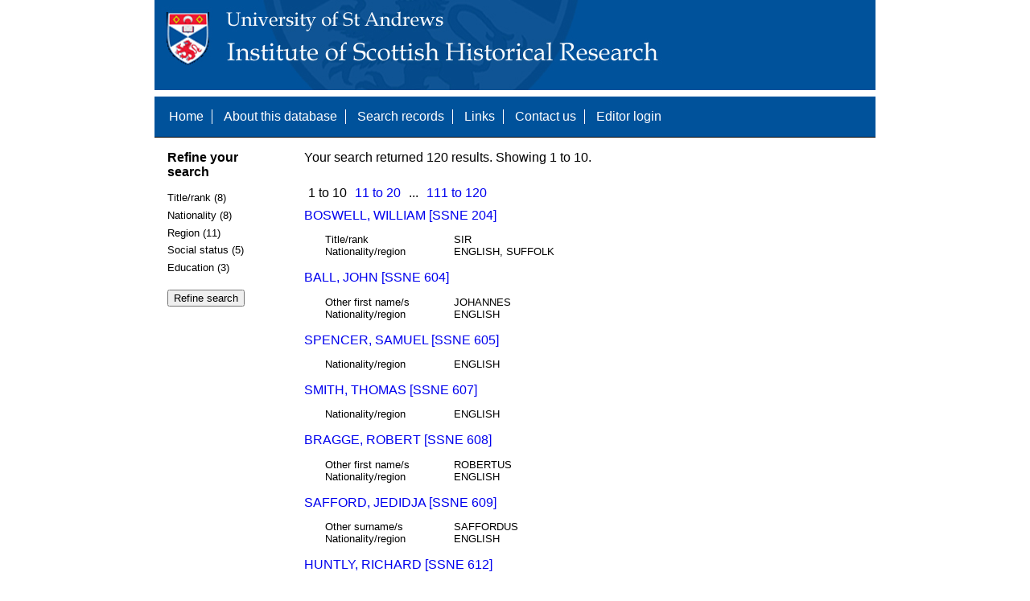

--- FILE ---
content_type: text/html; charset=UTF-8
request_url: https://www.st-andrews.ac.uk/history/ssne/results.php?nationality_f=ENGLISH%3F&education_f=UNIVERSITY%3F&religion_f=
body_size: 2465
content:
<!DOCTYPE html>
<html>
  <head>
    <meta http-equiv="Content-Type" content="text/html; charset=utf-8" />
    
    <!-- dynamic head content -->
    <title>Search results - The Scotland, Scandinavia and Northern European Biographical Database</title>
    
    <!-- Google tag (gtag.js) -->
<script async src="https://www.googletagmanager.com/gtag/js?id=G-MBTWPJL2CV"></script>
<script>
  window.dataLayer = window.dataLayer || [];
  function gtag(){dataLayer.push(arguments);}
  gtag('js', new Date());

  gtag('config', 'G-MBTWPJL2CV');
</script>

    <link type="text/css" rel="stylesheet" href="/history/ssne/ssne.css" />
  </head>
  <body>
    <header>
      <div id="banner"></div>
      
      <nav>
        <!-- navigation box-->
        <ul>
          <li>
            <a href="/history/ssne/">Home</a>
          </li>
          <li>
            <a href="/history/ssne/about.php">About this database</a>
          </li>
          <li>
            <a href="/history/ssne/find.php">Search records</a>
          </li>
	  <!--
            <a href="/history/ssne/results.php?browse=latest">See latest changes</a>
	  -->
          <li>
            <a href="/history/ssne/links.php">Links</a>
          </li>
          <li>
            <a href="/history/ssne/contact.php">Contact us</a>
          </li>
          <li>
            <a href="/history/ssne/admin/login.php">Editor login</a>
          </li>
          <!-- new record link -->
          
        </ul>
        <!--end navigation box-->
      </nav>
    </header>

    <main>
      <article>
        <!-- dynamic body content -->
        <div>
  <aside id="facets" role="complementary">
    <!-- facet links -->
    <h3>Refine your search</h3><form method="GET" action="/history/ssne/results.php"><p class="facet_type" title="Click to expand">Title/rank (8)</p><p class="facet"><input type="radio" name="title_rank" value="DR" id="title_rankDR"/><label for="title_rankDR">DR (9)</label></p><p class="facet"><input type="radio" name="title_rank" value="REVEREND" id="title_rankREVEREND"/><label for="title_rankREVEREND">REVEREND (4)</label></p><p class="facet"><input type="radio" name="title_rank" value="SIR" id="title_rankSIR"/><label for="title_rankSIR">SIR (3)</label></p><p class="facet"><input type="radio" name="title_rank" value="BARON,  GENERAL" id="title_rankBARON,  GENERAL"/><label for="title_rankBARON,  GENERAL">BARON,  GENERAL (1)</label></p><p class="facet"><input type="radio" name="title_rank" value="DOCTOR" id="title_rankDOCTOR"/><label for="title_rankDOCTOR">DOCTOR (1)</label></p><p class="facet"><input type="radio" name="title_rank" value="DR REVEREND BISHOP" id="title_rankDR REVEREND BISHOP"/><label for="title_rankDR REVEREND BISHOP">DR REVEREND BISHOP (1)</label></p><p class="facet"><input type="radio" name="title_rank" value="ENSIGN" id="title_rankENSIGN"/><label for="title_rankENSIGN">ENSIGN (1)</label></p><p class="facet"><input type="radio" name="title_rank" value="MAJOR" id="title_rankMAJOR"/><label for="title_rankMAJOR">MAJOR (1)</label></p><p class="facet_type" title="Click to expand">Nationality (8)</p><p class="facet"><input type="radio" name="nationality" value="ENGLISH" id="nationalityENGLISH"/><label for="nationalityENGLISH">ENGLISH (111)</label></p><p class="facet"><input type="radio" name="nationality" value="ENGLISH?" id="nationalityENGLISH?"/><label for="nationalityENGLISH?">ENGLISH? (3)</label></p><p class="facet"><input type="radio" name="nationality" value="BRITISH? SCOT OR ENGLISH?" id="nationalityBRITISH? SCOT OR ENGLISH?"/><label for="nationalityBRITISH? SCOT OR ENGLISH?">BRITISH? SCOT OR ENGLISH? (1)</label></p><p class="facet"><input type="radio" name="nationality" value="ENGLISH OR IRISH" id="nationalityENGLISH OR IRISH"/><label for="nationalityENGLISH OR IRISH">ENGLISH OR IRISH (1)</label></p><p class="facet"><input type="radio" name="nationality" value="ENGLISH, SWEDE OR SCOT" id="nationalityENGLISH, SWEDE OR SCOT"/><label for="nationalityENGLISH, SWEDE OR SCOT">ENGLISH, SWEDE OR SCOT (1)</label></p><p class="facet"><input type="radio" name="nationality" value="SCOT OR ENGLISH" id="nationalitySCOT OR ENGLISH"/><label for="nationalitySCOT OR ENGLISH">SCOT OR ENGLISH (1)</label></p><p class="facet"><input type="radio" name="nationality" value="SCOT or ENGLISH" id="nationalitySCOT or ENGLISH"/><label for="nationalitySCOT or ENGLISH">SCOT or ENGLISH (1)</label></p><p class="facet"><input type="radio" name="nationality" value="SWEDO-ENGLISH" id="nationalitySWEDO-ENGLISH"/><label for="nationalitySWEDO-ENGLISH">SWEDO-ENGLISH (1)</label></p><p class="facet_type" title="Click to expand">Region (11)</p><p class="facet"><input type="radio" name="region" value="GOTHENBURG" id="regionGOTHENBURG"/><label for="regionGOTHENBURG">GOTHENBURG (3)</label></p><p class="facet"><input type="radio" name="region" value="LONDON" id="regionLONDON"/><label for="regionLONDON">LONDON (3)</label></p><p class="facet"><input type="radio" name="region" value="SUFFOLK" id="regionSUFFOLK"/><label for="regionSUFFOLK">SUFFOLK (2)</label></p><p class="facet"><input type="radio" name="region" value="BRISTOL" id="regionBRISTOL"/><label for="regionBRISTOL">BRISTOL (1)</label></p><p class="facet"><input type="radio" name="region" value="COPLE, BEDFORDSHIRE" id="regionCOPLE, BEDFORDSHIRE"/><label for="regionCOPLE, BEDFORDSHIRE">COPLE, BEDFORDSHIRE (1)</label></p><p class="facet"><input type="radio" name="region" value="DUNELMENS?" id="regionDUNELMENS?"/><label for="regionDUNELMENS?">DUNELMENS? (1)</label></p><p class="facet"><input type="radio" name="region" value="EIDRO-HOLS" id="regionEIDRO-HOLS"/><label for="regionEIDRO-HOLS">EIDRO-HOLS (1)</label></p><p class="facet"><input type="radio" name="region" value="STENTROPEN" id="regionSTENTROPEN"/><label for="regionSTENTROPEN">STENTROPEN (1)</label></p><p class="facet"><input type="radio" name="region" value="SURREY" id="regionSURREY"/><label for="regionSURREY">SURREY (1)</label></p><p class="facet"><input type="radio" name="region" value="WORCESTER" id="regionWORCESTER"/><label for="regionWORCESTER">WORCESTER (1)</label></p><p class="facet"><input type="radio" name="region" value="YORK" id="regionYORK"/><label for="regionYORK">YORK (1)</label></p><p class="facet_type" title="Click to expand">Social status (5)</p><p class="facet"><input type="radio" name="social" value="STUDENT" id="socialSTUDENT"/><label for="socialSTUDENT">STUDENT (96)</label></p><p class="facet"><input type="radio" name="social" value="GENTRY" id="socialGENTRY"/><label for="socialGENTRY">GENTRY (12)</label></p><p class="facet"><input type="radio" name="social" value="NOBILITY" id="socialNOBILITY"/><label for="socialNOBILITY">NOBILITY (5)</label></p><p class="facet"><input type="radio" name="social" value="NOBLE" id="socialNOBLE"/><label for="socialNOBLE">NOBLE (1)</label></p><p class="facet"><input type="radio" name="social" value="OFFICER" id="socialOFFICER"/><label for="socialOFFICER">OFFICER (1)</label></p><p class="facet_type" title="Click to expand">Education (3)</p><p class="facet"><input type="radio" name="education" value="UNIVERSITY" id="educationUNIVERSITY"/><label for="educationUNIVERSITY">UNIVERSITY (118)</label></p><p class="facet"><input type="radio" name="education" value="OXFORD UNIVERSITY" id="educationOXFORD UNIVERSITY"/><label for="educationOXFORD UNIVERSITY">OXFORD UNIVERSITY (1)</label></p><p class="facet"><input type="radio" name="education" value="UNIVERSITY?" id="educationUNIVERSITY?"/><label for="educationUNIVERSITY?">UNIVERSITY? (1)</label></p><p class="facet_type"><input type="submit" value="Refine search"/></p><input type="hidden" name="nationality_f" value="ENGLISH?"/><input type="hidden" name="education_f" value="UNIVERSITY?"/></form>
  </aside>
  
  <div class="results">
    <!-- search synopsis and paging -->
    <p>Your search returned 120 results. Showing 1 to 10.</p>
    <ul class="paging"><li>1 to 10</li><li><a href="/history/ssne/results.php?nationality_f=ENGLISH%3F&education_f=UNIVERSITY%3F&start=10">11 to 20</a></li><li>...</li><li><a href="/history/ssne/results.php?nationality_f=ENGLISH%3F&education_f=UNIVERSITY%3F&start=110">111 to 120</a></li></ul>
    
    <!--table class="results">
      <thead>
        <tr>
          <th>Identity number</th>
          <th>Surname</th>
          <th>First name</th>
          <th>Title/rank</th>
          <th>Nationality</th>
          <th>Region</th>
        </tr>
      </thead>
      <tbody-->
        <!-- results here -->
        <ul class="hits"><li><p><a href="/history/ssne/item.php?id=204">BOSWELL, WILLIAM [SSNE 204]</a></p><dl><dt>Title/rank</dt><dd>SIR</dd><dt>Nationality/region</dt><dd>ENGLISH, SUFFOLK</dd></dl></li><li><p><a href="/history/ssne/item.php?id=604">BALL, JOHN [SSNE 604]</a></p><dl><dt>Other first name/s</dt><dd>JOHANNES</dd><dt>Nationality/region</dt><dd>ENGLISH</dd></dl></li><li><p><a href="/history/ssne/item.php?id=605">SPENCER, SAMUEL [SSNE 605]</a></p><dl><dt>Nationality/region</dt><dd>ENGLISH</dd></dl></li><li><p><a href="/history/ssne/item.php?id=607">SMITH, THOMAS [SSNE 607]</a></p><dl><dt>Nationality/region</dt><dd>ENGLISH</dd></dl></li><li><p><a href="/history/ssne/item.php?id=608">BRAGGE, ROBERT [SSNE 608]</a></p><dl><dt>Other first name/s</dt><dd>ROBERTUS</dd><dt>Nationality/region</dt><dd>ENGLISH</dd></dl></li><li><p><a href="/history/ssne/item.php?id=609">SAFFORD, JEDIDJA [SSNE 609]</a></p><dl><dt>Other surname/s</dt><dd>SAFFORDUS</dd><dt>Nationality/region</dt><dd>ENGLISH</dd></dl></li><li><p><a href="/history/ssne/item.php?id=612">HUNTLY, RICHARD [SSNE 612]</a></p><dl><dt>Other first name/s</dt><dd>RICHARDUS</dd><dt>Nationality/region</dt><dd>ENGLISH</dd></dl></li><li><p><a href="/history/ssne/item.php?id=614">CLAY, SAMUEL [SSNE 614]</a></p><dl><dt>Nationality/region</dt><dd>ENGLISH</dd></dl></li><li><p><a href="/history/ssne/item.php?id=618">HALSEY, JOSEPH [SSNE 618]</a></p><dl><dt>Nationality/region</dt><dd>ENGLISH</dd></dl></li><li><p><a href="/history/ssne/item.php?id=621">WALLSTONE, JOHN [SSNE 621]</a></p><dl><dt>Other surname/s</dt><dd>WOLLASTON</dd><dt>Other first name/s</dt><dd>JOHANNES</dd><dt>Nationality/region</dt><dd>ENGLISH</dd></dl></li></ul>
      <!--/tbody>
    </table-->
  </div>
</div>
      </article>
    </main>
    
    <footer>
      <div id="footer">
        <p>&copy; 1995 -
          
          <script language="JavaScript" type="text/javascript">
            let currentDate = new Date();
            document.write(currentDate.getFullYear());
          </script>
          
          Steve Murdoch &amp; Alexia Grosjean.<br/>
          Published to the internet by the University of St Andrews, November 2004<br/>
          <strong>ISSN 1749-7000</strong>
        </p>
      </div>
      <script src="https://cdn.ckeditor.com/ckeditor5/12.1.0/classic/ckeditor.js"></script>
      <script src="https://www.google-analytics.com/urchin.js" type="text/javascript"></script>
      <script type="text/javascript">
        _uacct = "UA-2487135-3";
        urchinTracker();
      </script>
      <script src="https://code.jquery.com/jquery-3.3.1.min.js" type="text/javascript"></script>
      <script src="https://code.jquery.com/ui/1.12.1/jquery-ui.min.js" type="text/javascript"></script>
      <script src="/history/ssne/ssne.js" type="text/javascript"></script>
    </footer>
  </body>
</html>
  
